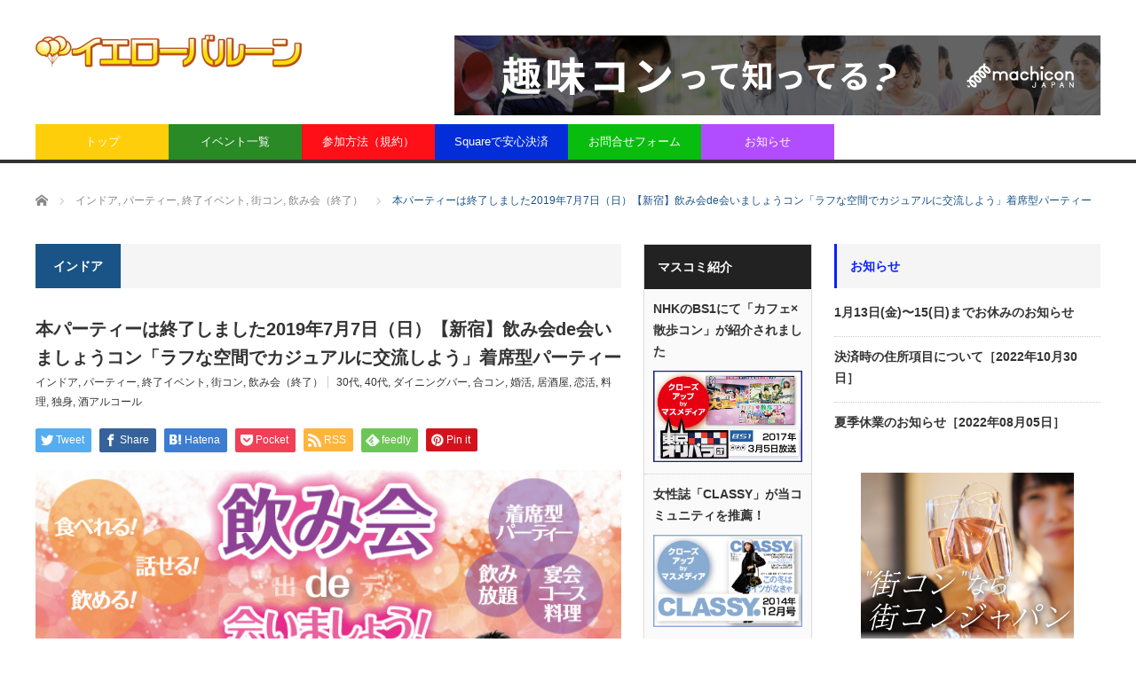

--- FILE ---
content_type: text/html; charset=UTF-8
request_url: https://www.yb77.net/2019-07-07-party-01/
body_size: 76382
content:
<!DOCTYPE html>
<html class="pc" lang="ja">
<head>
<meta charset="UTF-8">
<!--[if IE]><meta http-equiv="X-UA-Compatible" content="IE=edge,chrome=1"><![endif]-->
<meta name="viewport" content="width=device-width">
<title>2019年7月7日開催・婚活街コン飲み会・7/7（日）【新宿】飲み会de会いましょうコン着席型パーティー | イエローバルーン</title>
<meta name="description" content="2019年7月7日に開催される婚活街コン飲み会7/7（日）【新宿】飲み会de会いましょうコン着席型パーティーの詳細です。">
<link rel="pingback" href="https://www.yb77.net/xmlrpc.php">
<meta name='robots' content='max-image-preview:large' />
<link rel="alternate" type="application/rss+xml" title="東京で婚活パーティー街コンを開催するイエローバルーン &raquo; フィード" href="https://www.yb77.net/feed/" />
<link rel="alternate" type="application/rss+xml" title="東京で婚活パーティー街コンを開催するイエローバルーン &raquo; コメントフィード" href="https://www.yb77.net/comments/feed/" />
<link rel="alternate" type="application/rss+xml" title="東京で婚活パーティー街コンを開催するイエローバルーン &raquo; 本パーティーは終了しました2019年7月7日（日）【新宿】飲み会de会いましょうコン「ラフな空間でカジュアルに交流しよう」着席型パーティー のコメントのフィード" href="https://www.yb77.net/2019-07-07-party-01/feed/" />
<link rel="alternate" title="oEmbed (JSON)" type="application/json+oembed" href="https://www.yb77.net/wp-json/oembed/1.0/embed?url=https%3A%2F%2Fwww.yb77.net%2F2019-07-07-party-01%2F" />
<link rel="alternate" title="oEmbed (XML)" type="text/xml+oembed" href="https://www.yb77.net/wp-json/oembed/1.0/embed?url=https%3A%2F%2Fwww.yb77.net%2F2019-07-07-party-01%2F&#038;format=xml" />
<style id='wp-img-auto-sizes-contain-inline-css' type='text/css'>
img:is([sizes=auto i],[sizes^="auto," i]){contain-intrinsic-size:3000px 1500px}
/*# sourceURL=wp-img-auto-sizes-contain-inline-css */
</style>
<link rel='stylesheet' id='style-css' href='https://www.yb77.net/wp-content/themes/core_tcd027/style.css?ver=4.0.9' type='text/css' media='screen' />
<style id='wp-emoji-styles-inline-css' type='text/css'>

	img.wp-smiley, img.emoji {
		display: inline !important;
		border: none !important;
		box-shadow: none !important;
		height: 1em !important;
		width: 1em !important;
		margin: 0 0.07em !important;
		vertical-align: -0.1em !important;
		background: none !important;
		padding: 0 !important;
	}
/*# sourceURL=wp-emoji-styles-inline-css */
</style>
<style id='wp-block-library-inline-css' type='text/css'>
:root{--wp-block-synced-color:#7a00df;--wp-block-synced-color--rgb:122,0,223;--wp-bound-block-color:var(--wp-block-synced-color);--wp-editor-canvas-background:#ddd;--wp-admin-theme-color:#007cba;--wp-admin-theme-color--rgb:0,124,186;--wp-admin-theme-color-darker-10:#006ba1;--wp-admin-theme-color-darker-10--rgb:0,107,160.5;--wp-admin-theme-color-darker-20:#005a87;--wp-admin-theme-color-darker-20--rgb:0,90,135;--wp-admin-border-width-focus:2px}@media (min-resolution:192dpi){:root{--wp-admin-border-width-focus:1.5px}}.wp-element-button{cursor:pointer}:root .has-very-light-gray-background-color{background-color:#eee}:root .has-very-dark-gray-background-color{background-color:#313131}:root .has-very-light-gray-color{color:#eee}:root .has-very-dark-gray-color{color:#313131}:root .has-vivid-green-cyan-to-vivid-cyan-blue-gradient-background{background:linear-gradient(135deg,#00d084,#0693e3)}:root .has-purple-crush-gradient-background{background:linear-gradient(135deg,#34e2e4,#4721fb 50%,#ab1dfe)}:root .has-hazy-dawn-gradient-background{background:linear-gradient(135deg,#faaca8,#dad0ec)}:root .has-subdued-olive-gradient-background{background:linear-gradient(135deg,#fafae1,#67a671)}:root .has-atomic-cream-gradient-background{background:linear-gradient(135deg,#fdd79a,#004a59)}:root .has-nightshade-gradient-background{background:linear-gradient(135deg,#330968,#31cdcf)}:root .has-midnight-gradient-background{background:linear-gradient(135deg,#020381,#2874fc)}:root{--wp--preset--font-size--normal:16px;--wp--preset--font-size--huge:42px}.has-regular-font-size{font-size:1em}.has-larger-font-size{font-size:2.625em}.has-normal-font-size{font-size:var(--wp--preset--font-size--normal)}.has-huge-font-size{font-size:var(--wp--preset--font-size--huge)}.has-text-align-center{text-align:center}.has-text-align-left{text-align:left}.has-text-align-right{text-align:right}.has-fit-text{white-space:nowrap!important}#end-resizable-editor-section{display:none}.aligncenter{clear:both}.items-justified-left{justify-content:flex-start}.items-justified-center{justify-content:center}.items-justified-right{justify-content:flex-end}.items-justified-space-between{justify-content:space-between}.screen-reader-text{border:0;clip-path:inset(50%);height:1px;margin:-1px;overflow:hidden;padding:0;position:absolute;width:1px;word-wrap:normal!important}.screen-reader-text:focus{background-color:#ddd;clip-path:none;color:#444;display:block;font-size:1em;height:auto;left:5px;line-height:normal;padding:15px 23px 14px;text-decoration:none;top:5px;width:auto;z-index:100000}html :where(.has-border-color){border-style:solid}html :where([style*=border-top-color]){border-top-style:solid}html :where([style*=border-right-color]){border-right-style:solid}html :where([style*=border-bottom-color]){border-bottom-style:solid}html :where([style*=border-left-color]){border-left-style:solid}html :where([style*=border-width]){border-style:solid}html :where([style*=border-top-width]){border-top-style:solid}html :where([style*=border-right-width]){border-right-style:solid}html :where([style*=border-bottom-width]){border-bottom-style:solid}html :where([style*=border-left-width]){border-left-style:solid}html :where(img[class*=wp-image-]){height:auto;max-width:100%}:where(figure){margin:0 0 1em}html :where(.is-position-sticky){--wp-admin--admin-bar--position-offset:var(--wp-admin--admin-bar--height,0px)}@media screen and (max-width:600px){html :where(.is-position-sticky){--wp-admin--admin-bar--position-offset:0px}}

/*# sourceURL=wp-block-library-inline-css */
</style><style id='global-styles-inline-css' type='text/css'>
:root{--wp--preset--aspect-ratio--square: 1;--wp--preset--aspect-ratio--4-3: 4/3;--wp--preset--aspect-ratio--3-4: 3/4;--wp--preset--aspect-ratio--3-2: 3/2;--wp--preset--aspect-ratio--2-3: 2/3;--wp--preset--aspect-ratio--16-9: 16/9;--wp--preset--aspect-ratio--9-16: 9/16;--wp--preset--color--black: #000000;--wp--preset--color--cyan-bluish-gray: #abb8c3;--wp--preset--color--white: #ffffff;--wp--preset--color--pale-pink: #f78da7;--wp--preset--color--vivid-red: #cf2e2e;--wp--preset--color--luminous-vivid-orange: #ff6900;--wp--preset--color--luminous-vivid-amber: #fcb900;--wp--preset--color--light-green-cyan: #7bdcb5;--wp--preset--color--vivid-green-cyan: #00d084;--wp--preset--color--pale-cyan-blue: #8ed1fc;--wp--preset--color--vivid-cyan-blue: #0693e3;--wp--preset--color--vivid-purple: #9b51e0;--wp--preset--gradient--vivid-cyan-blue-to-vivid-purple: linear-gradient(135deg,rgb(6,147,227) 0%,rgb(155,81,224) 100%);--wp--preset--gradient--light-green-cyan-to-vivid-green-cyan: linear-gradient(135deg,rgb(122,220,180) 0%,rgb(0,208,130) 100%);--wp--preset--gradient--luminous-vivid-amber-to-luminous-vivid-orange: linear-gradient(135deg,rgb(252,185,0) 0%,rgb(255,105,0) 100%);--wp--preset--gradient--luminous-vivid-orange-to-vivid-red: linear-gradient(135deg,rgb(255,105,0) 0%,rgb(207,46,46) 100%);--wp--preset--gradient--very-light-gray-to-cyan-bluish-gray: linear-gradient(135deg,rgb(238,238,238) 0%,rgb(169,184,195) 100%);--wp--preset--gradient--cool-to-warm-spectrum: linear-gradient(135deg,rgb(74,234,220) 0%,rgb(151,120,209) 20%,rgb(207,42,186) 40%,rgb(238,44,130) 60%,rgb(251,105,98) 80%,rgb(254,248,76) 100%);--wp--preset--gradient--blush-light-purple: linear-gradient(135deg,rgb(255,206,236) 0%,rgb(152,150,240) 100%);--wp--preset--gradient--blush-bordeaux: linear-gradient(135deg,rgb(254,205,165) 0%,rgb(254,45,45) 50%,rgb(107,0,62) 100%);--wp--preset--gradient--luminous-dusk: linear-gradient(135deg,rgb(255,203,112) 0%,rgb(199,81,192) 50%,rgb(65,88,208) 100%);--wp--preset--gradient--pale-ocean: linear-gradient(135deg,rgb(255,245,203) 0%,rgb(182,227,212) 50%,rgb(51,167,181) 100%);--wp--preset--gradient--electric-grass: linear-gradient(135deg,rgb(202,248,128) 0%,rgb(113,206,126) 100%);--wp--preset--gradient--midnight: linear-gradient(135deg,rgb(2,3,129) 0%,rgb(40,116,252) 100%);--wp--preset--font-size--small: 13px;--wp--preset--font-size--medium: 20px;--wp--preset--font-size--large: 36px;--wp--preset--font-size--x-large: 42px;--wp--preset--spacing--20: 0.44rem;--wp--preset--spacing--30: 0.67rem;--wp--preset--spacing--40: 1rem;--wp--preset--spacing--50: 1.5rem;--wp--preset--spacing--60: 2.25rem;--wp--preset--spacing--70: 3.38rem;--wp--preset--spacing--80: 5.06rem;--wp--preset--shadow--natural: 6px 6px 9px rgba(0, 0, 0, 0.2);--wp--preset--shadow--deep: 12px 12px 50px rgba(0, 0, 0, 0.4);--wp--preset--shadow--sharp: 6px 6px 0px rgba(0, 0, 0, 0.2);--wp--preset--shadow--outlined: 6px 6px 0px -3px rgb(255, 255, 255), 6px 6px rgb(0, 0, 0);--wp--preset--shadow--crisp: 6px 6px 0px rgb(0, 0, 0);}:where(.is-layout-flex){gap: 0.5em;}:where(.is-layout-grid){gap: 0.5em;}body .is-layout-flex{display: flex;}.is-layout-flex{flex-wrap: wrap;align-items: center;}.is-layout-flex > :is(*, div){margin: 0;}body .is-layout-grid{display: grid;}.is-layout-grid > :is(*, div){margin: 0;}:where(.wp-block-columns.is-layout-flex){gap: 2em;}:where(.wp-block-columns.is-layout-grid){gap: 2em;}:where(.wp-block-post-template.is-layout-flex){gap: 1.25em;}:where(.wp-block-post-template.is-layout-grid){gap: 1.25em;}.has-black-color{color: var(--wp--preset--color--black) !important;}.has-cyan-bluish-gray-color{color: var(--wp--preset--color--cyan-bluish-gray) !important;}.has-white-color{color: var(--wp--preset--color--white) !important;}.has-pale-pink-color{color: var(--wp--preset--color--pale-pink) !important;}.has-vivid-red-color{color: var(--wp--preset--color--vivid-red) !important;}.has-luminous-vivid-orange-color{color: var(--wp--preset--color--luminous-vivid-orange) !important;}.has-luminous-vivid-amber-color{color: var(--wp--preset--color--luminous-vivid-amber) !important;}.has-light-green-cyan-color{color: var(--wp--preset--color--light-green-cyan) !important;}.has-vivid-green-cyan-color{color: var(--wp--preset--color--vivid-green-cyan) !important;}.has-pale-cyan-blue-color{color: var(--wp--preset--color--pale-cyan-blue) !important;}.has-vivid-cyan-blue-color{color: var(--wp--preset--color--vivid-cyan-blue) !important;}.has-vivid-purple-color{color: var(--wp--preset--color--vivid-purple) !important;}.has-black-background-color{background-color: var(--wp--preset--color--black) !important;}.has-cyan-bluish-gray-background-color{background-color: var(--wp--preset--color--cyan-bluish-gray) !important;}.has-white-background-color{background-color: var(--wp--preset--color--white) !important;}.has-pale-pink-background-color{background-color: var(--wp--preset--color--pale-pink) !important;}.has-vivid-red-background-color{background-color: var(--wp--preset--color--vivid-red) !important;}.has-luminous-vivid-orange-background-color{background-color: var(--wp--preset--color--luminous-vivid-orange) !important;}.has-luminous-vivid-amber-background-color{background-color: var(--wp--preset--color--luminous-vivid-amber) !important;}.has-light-green-cyan-background-color{background-color: var(--wp--preset--color--light-green-cyan) !important;}.has-vivid-green-cyan-background-color{background-color: var(--wp--preset--color--vivid-green-cyan) !important;}.has-pale-cyan-blue-background-color{background-color: var(--wp--preset--color--pale-cyan-blue) !important;}.has-vivid-cyan-blue-background-color{background-color: var(--wp--preset--color--vivid-cyan-blue) !important;}.has-vivid-purple-background-color{background-color: var(--wp--preset--color--vivid-purple) !important;}.has-black-border-color{border-color: var(--wp--preset--color--black) !important;}.has-cyan-bluish-gray-border-color{border-color: var(--wp--preset--color--cyan-bluish-gray) !important;}.has-white-border-color{border-color: var(--wp--preset--color--white) !important;}.has-pale-pink-border-color{border-color: var(--wp--preset--color--pale-pink) !important;}.has-vivid-red-border-color{border-color: var(--wp--preset--color--vivid-red) !important;}.has-luminous-vivid-orange-border-color{border-color: var(--wp--preset--color--luminous-vivid-orange) !important;}.has-luminous-vivid-amber-border-color{border-color: var(--wp--preset--color--luminous-vivid-amber) !important;}.has-light-green-cyan-border-color{border-color: var(--wp--preset--color--light-green-cyan) !important;}.has-vivid-green-cyan-border-color{border-color: var(--wp--preset--color--vivid-green-cyan) !important;}.has-pale-cyan-blue-border-color{border-color: var(--wp--preset--color--pale-cyan-blue) !important;}.has-vivid-cyan-blue-border-color{border-color: var(--wp--preset--color--vivid-cyan-blue) !important;}.has-vivid-purple-border-color{border-color: var(--wp--preset--color--vivid-purple) !important;}.has-vivid-cyan-blue-to-vivid-purple-gradient-background{background: var(--wp--preset--gradient--vivid-cyan-blue-to-vivid-purple) !important;}.has-light-green-cyan-to-vivid-green-cyan-gradient-background{background: var(--wp--preset--gradient--light-green-cyan-to-vivid-green-cyan) !important;}.has-luminous-vivid-amber-to-luminous-vivid-orange-gradient-background{background: var(--wp--preset--gradient--luminous-vivid-amber-to-luminous-vivid-orange) !important;}.has-luminous-vivid-orange-to-vivid-red-gradient-background{background: var(--wp--preset--gradient--luminous-vivid-orange-to-vivid-red) !important;}.has-very-light-gray-to-cyan-bluish-gray-gradient-background{background: var(--wp--preset--gradient--very-light-gray-to-cyan-bluish-gray) !important;}.has-cool-to-warm-spectrum-gradient-background{background: var(--wp--preset--gradient--cool-to-warm-spectrum) !important;}.has-blush-light-purple-gradient-background{background: var(--wp--preset--gradient--blush-light-purple) !important;}.has-blush-bordeaux-gradient-background{background: var(--wp--preset--gradient--blush-bordeaux) !important;}.has-luminous-dusk-gradient-background{background: var(--wp--preset--gradient--luminous-dusk) !important;}.has-pale-ocean-gradient-background{background: var(--wp--preset--gradient--pale-ocean) !important;}.has-electric-grass-gradient-background{background: var(--wp--preset--gradient--electric-grass) !important;}.has-midnight-gradient-background{background: var(--wp--preset--gradient--midnight) !important;}.has-small-font-size{font-size: var(--wp--preset--font-size--small) !important;}.has-medium-font-size{font-size: var(--wp--preset--font-size--medium) !important;}.has-large-font-size{font-size: var(--wp--preset--font-size--large) !important;}.has-x-large-font-size{font-size: var(--wp--preset--font-size--x-large) !important;}
/*# sourceURL=global-styles-inline-css */
</style>

<style id='classic-theme-styles-inline-css' type='text/css'>
/*! This file is auto-generated */
.wp-block-button__link{color:#fff;background-color:#32373c;border-radius:9999px;box-shadow:none;text-decoration:none;padding:calc(.667em + 2px) calc(1.333em + 2px);font-size:1.125em}.wp-block-file__button{background:#32373c;color:#fff;text-decoration:none}
/*# sourceURL=/wp-includes/css/classic-themes.min.css */
</style>
<link rel='stylesheet' id='contact-form-7-css' href='https://www.yb77.net/wp-content/plugins/contact-form-7/includes/css/styles.css?ver=6.1.4' type='text/css' media='all' />
<script type="text/javascript" src="https://www.yb77.net/wp-includes/js/jquery/jquery.min.js?ver=3.7.1" id="jquery-core-js"></script>
<script type="text/javascript" src="https://www.yb77.net/wp-includes/js/jquery/jquery-migrate.min.js?ver=3.4.1" id="jquery-migrate-js"></script>
<link rel="https://api.w.org/" href="https://www.yb77.net/wp-json/" /><link rel="alternate" title="JSON" type="application/json" href="https://www.yb77.net/wp-json/wp/v2/posts/6700" /><link rel="canonical" href="https://www.yb77.net/2019-07-07-party-01/" />
<link rel='shortlink' href='https://www.yb77.net/?p=6700' />

<script src="https://www.yb77.net/wp-content/themes/core_tcd027/js/modernizr.js?ver=4.0.9"></script>
<script src="https://www.yb77.net/wp-content/themes/core_tcd027/js/jscript.js?ver=4.0.9"></script>
<script src="https://www.yb77.net/wp-content/themes/core_tcd027/js/comment.js?ver=4.0.9"></script>

<link rel="stylesheet" media="screen and (max-width:771px)" href="https://www.yb77.net/wp-content/themes/core_tcd027/responsive.css?ver=4.0.9">
<link rel="stylesheet" media="screen and (max-width:771px)" href="https://www.yb77.net/wp-content/themes/core_tcd027/footer-bar/footer-bar.css?ver=4.0.9">

<link rel="stylesheet" href="https://www.yb77.net/wp-content/themes/core_tcd027/japanese.css?ver=4.0.9">

<!--[if lt IE 9]>
<script src="https://www.yb77.net/wp-content/themes/core_tcd027/js/html5.js?ver=4.0.9"></script>
<![endif]-->

<style type="text/css">

body { font-size:14px; }

#logo { top:39px; left:0px; }

a:hover, #header_button li a:hover, #header_button li a.active, #header_menu li a:hover, #copyright_area a:hover, #bread_crumb .last, .styled_post_list1 li a:hover, .post_meta a:hover, .side_headline, #index_featured_post_list2 .headline
 { color:#1A5487; }

.design_date, #load_post a:hover, #header_category_list, #header_tag_list, #header_button li#category_button a:before, #header_button li#recommend_button a:before, #header_button li#tag_button a:before, #header_button li#misc_button a:before, #header_recommend_list a:before, #header_misc_list a:before,
 .pc #global_menu ul a, #post_list_tab li a:hover, #return_top a:hover, #wp-calendar td a:hover, #wp-calendar #prev a:hover, #wp-calendar #next a:hover, .widget_search #search-btn input:hover, .widget_search #searchsubmit:hover,
  #related_post .image:hover img, #submit_comment:hover, #post_pagination a:hover, #post_pagination p, .tcdw_category_list_widget a:hover, a.menu_button:hover, .author_profile .author_social_link li.author_link a:hover, .archive_headline span, .author_info_link:hover
   { background-color:#1A5487; }

.side_headline, #index_featured_post_list2 .headline, #comment_textarea textarea:focus, #guest_info input:focus, .single_headline, #related_post .image:hover img, .post_list .image:hover img, .styled_post_list1 .image:hover img
 { border-color:#1A5487; }

.pc #global_menu ul a:hover
   { background-color:#1FA6E0; }

.mobile #global_menu a:hover
   { background-color:#1A5487 !important; }

#index_featured_post_list2 .headline
   { border-color:#E05F14; color:#E05F14; }


#styled_post_list3_widget-2 .side_headline { color:#0D8F09; border-color:#0D8F09; }
#category_post_widget-2 .side_headline { color:#FF7F0F; border-color:#FF7F0F; }
#ranking_list_widget-2 .side_headline { color:#FF2441; border-color:#FF2441; }
#category_post_widget-3 .side_headline { color:#FF970F; border-color:#FF970F; }
#ranking_list_widget-3 .side_headline { color:#FF2441; border-color:#FF2441; }
#styled_post_list3_widget-5 .side_headline { color:#0D8F09; border-color:#0D8F09; }
#ranking_list_widget-5 .side_headline { color:#FF2441; border-color:#FF2441; }
#ranking_list_widget-4 .side_headline { color:#FF2441; border-color:#FF2441; }
#category_post_widget-4 .side_headline { color:#FF7F0F; border-color:#FF7F0F; }
#category_post_widget-5 .side_headline { color:#FF970F; border-color:#FF970F; }
#styled_post_list3_widget-3 .side_headline { color:#0D8F09; border-color:#0D8F09; }
#styled_post_list3_widget-4 .side_headline { color:#0D8F09; border-color:#0D8F09; }
#ranking_list_widget-6 .side_headline { color:#FF2441; border-color:#FF2441; }
#category_post_widget-6 .side_headline { color:#FF970F; border-color:#FF970F; }
#category_post_widget-7 .side_headline { color:#FF970F; border-color:#FF970F; }
#styled_post_list3_widget-7 .side_headline { color:#0D8F09; border-color:#0D8F09; }
#styled_post_list3_widget-6 .side_headline { color:#0D8F09; border-color:#0D8F09; }
#styled_post_list3_widget-9 .side_headline { color:#0D8F09; border-color:#0D8F09; }
#category_post_widget-8 .side_headline { color:#FF7F0F; border-color:#FF7F0F; }
#styled_post_list3_widget-10 .side_headline { color:#0D8F09; border-color:#0D8F09; }
#category_post_widget-9 .side_headline { color:#FF7F0F; border-color:#FF7F0F; }
#tcdw_category_list_widget-2 .side_headline { color:#0F9FFF; border-color:#0F9FFF; }
#tcdw_category_list_widget-3 .side_headline { color:#0F9FFF; border-color:#0F9FFF; }
#styled_post_list2_widget-5 .side_headline { color:#FFBAF8; border-color:#FFBAF8; }
#styled_post_list2_widget-2 .side_headline { color:#FFBAF8; border-color:#FFBAF8; }
#styled_post_list2_widget-3 .side_headline { color:#FFBAF8; border-color:#FFBAF8; }
#styled_post_list2_widget-4 .side_headline { color:#FFBAF8; border-color:#FFBAF8; }
#styled_post_list2_widget-6 .side_headline { color:#FFBAF8; border-color:#FFBAF8; }
#styled_post_list2_widget-7 .side_headline { color:#FFBAF8; border-color:#FFBAF8; }
#styled_post_list2_widget-8 .side_headline { color:#FFBAF8; border-color:#FFBAF8; }
#styled_post_list2_widget-9 .side_headline { color:#FFBAF8; border-color:#FFBAF8; }
#category_post_widget-10 .side_headline { color:#965144; border-color:#965144; }
#category_post_widget-11 .side_headline { color:#965144; border-color:#965144; }
#category_post_widget-12 .side_headline { color:#965144; border-color:#965144; }
#category_post_widget-13 .side_headline { color:#965144; border-color:#965144; }
#category_post_widget-15 .side_headline { color:#965144; border-color:#965144; }
#category_post_widget-16 .side_headline { color:#965144; border-color:#965144; }
#category_post_widget-17 .side_headline { color:#965144; border-color:#965144; }
#styled_post_list3_widget-11 .side_headline { color:#A82BCF; border-color:#A82BCF; }
#styled_post_list3_widget-12 .side_headline { color:#A82BCF; border-color:#A82BCF; }
#styled_post_list3_widget-13 .side_headline { color:#A82BCF; border-color:#A82BCF; }
#styled_post_list3_widget-14 .side_headline { color:#A82BCF; border-color:#A82BCF; }
#styled_post_list3_widget-15 .side_headline { color:#A82BCF; border-color:#A82BCF; }
#styled_post_list3_widget-16 .side_headline { color:#A82BCF; border-color:#A82BCF; }
#styled_post_list3_widget-17 .side_headline { color:#A82BCF; border-color:#A82BCF; }
#styled_post_list3_widget-18 .side_headline { color:#A82BCF; border-color:#A82BCF; }
#category_post_widget-18 .side_headline { color:#0820FF; border-color:#0820FF; }
#category_post_widget-19 .side_headline { color:#0820FF; border-color:#0820FF; }
#category_post_widget-20 .side_headline { color:#0820FF; border-color:#0820FF; }
#category_post_widget-21 .side_headline { color:#0820FF; border-color:#0820FF; }
#category_post_widget-22 .side_headline { color:#0820FF; border-color:#0820FF; }
#category_post_widget-23 .side_headline { color:#0820FF; border-color:#0820FF; }
#category_post_widget-24 .side_headline { color:#0820FF; border-color:#0820FF; }
#category_post_widget-25 .side_headline { color:#0820FF; border-color:#0820FF; }
#nav_menu-5 .side_headline { color:#FF250D; border-color:#FF250D; }
#nav_menu-3 .side_headline { color:#FF250D; border-color:#FF250D; }
#nav_menu-4 .side_headline { color:#FF250D; border-color:#FF250D; }
#nav_menu-2 .side_headline { color:#FF250D; border-color:#FF250D; }
#category_post_widget-26 .side_headline { color:#FF0FB7; border-color:#FF0FB7; }
#category_post_widget-27 .side_headline { color:#FF0FB7; border-color:#FF0FB7; }
#category_post_widget-28 .side_headline { color:#FF0FB7; border-color:#FF0FB7; }
#category_post_widget-29 .side_headline { color:#FF0FB7; border-color:#FF0FB7; }
#category_post_widget-30 .side_headline { color:#FF0FB7; border-color:#FF0FB7; }
#category_post_widget-31 .side_headline { color:#FF0FB7; border-color:#FF0FB7; }
#category_post_widget-32 .side_headline { color:#FF0FB7; border-color:#FF0FB7; }
#category_post_widget-33 .side_headline { color:#FF0FB7; border-color:#FF0FB7; }
#nav_menu-6 .side_headline { color:#FF24A0; border-color:#FF24A0; }
#nav_menu-7 .side_headline { color:#FF24A0; border-color:#FF24A0; }
#nav_menu-8 .side_headline { color:#FF24A0; border-color:#FF24A0; }
#nav_menu-9 .side_headline { color:#FF24A0; border-color:#FF24A0; }
#styled_post_list2_widget-10 .side_headline { color:#FFBAF8; border-color:#FFBAF8; }
#styled_post_list2_widget-11 .side_headline { color:#FFBAF8; border-color:#FFBAF8; }
#styled_post_list2_widget-12 .side_headline { color:#FFBAF8; border-color:#FFBAF8; }
#styled_post_list2_widget-13 .side_headline { color:#FFBAF8; border-color:#FFBAF8; }
#global_menu #menu-item-293 a { background-color:#21B534; }
#global_menu #menu-item-293 a:hover { background-color:#FF4FF9; }
#global_menu #menu-item-294 a { background-color:#F51505; }
#global_menu #menu-item-294 a:hover { background-color:#FF36EB; }
#global_menu #menu-item-291 a { background-color:#08ADFF; }
#global_menu #menu-item-291 a:hover { background-color:#FF66FF; }
#global_menu #menu-item-290 a { background-color:#ED3BB2; }
#global_menu #menu-item-290 a:hover { background-color:#FF66FF; }
#global_menu #menu-item-4549 a { background-color:#FF05BC; }
#global_menu #menu-item-4549 a:hover { background-color:#FF66FF; }
#global_menu #menu-item-295 a { background-color:#FFCE0A; }
#global_menu #menu-item-295 a:hover { background-color:#FF66FF; }
#global_menu #menu-item-633 a { background-color:#298A26; }
#global_menu #menu-item-633 a:hover { background-color:#FF66FF; }
#global_menu #menu-item-292 a { background-color:#FF0F17; }
#global_menu #menu-item-292 a:hover { background-color:#FF66FF; }
#global_menu #menu-item-585 a { background-color:#022DD9; }
#global_menu #menu-item-585 a:hover { background-color:#FF66FF; }
#global_menu #menu-item-289 a { background-color:#08BD0E; }
#global_menu #menu-item-289 a:hover { background-color:#FF66FF; }
#global_menu #menu-item-3352 a { background-color:#B24DFF; }
#global_menu #menu-item-3352 a:hover { background-color:#FF66FF; }



</style>




<style type="text/css"></style></head>
<body class="wp-singular post-template-default single single-post postid-6700 single-format-standard wp-theme-core_tcd027 category-23">

 <div id="header">
  <div id="header_inner">

   <!-- logo -->
      <div id='logo_image'>
<h1 id="logo"><a href=" https://www.yb77.net/" title="東京で婚活パーティー街コンを開催するイエローバルーン" data-label="東京で婚活パーティー街コンを開催するイエローバルーン"><img src="https://www.yb77.net/wp-content/uploads/tcd-w/logo.png?1769052752" alt="東京で婚活パーティー街コンを開催するイエローバルーン" title="東京で婚活パーティー街コンを開催するイエローバルーン" /></a></h1>
</div>
   
   <!-- global menu -->
      <a href="#" class="menu_button"></a>
   <div id="global_menu" class="clearfix">
    <ul id="menu-header-menu" class="menu"><li id="menu-item-295" class="menu-item menu-item-type-custom menu-item-object-custom menu-item-home menu-item-295"><a href="https://www.yb77.net/" title="トップページ">トップ</a></li>
<li id="menu-item-633" class="menu-item menu-item-type-taxonomy menu-item-object-category menu-item-633 menu-category-3"><a href="https://www.yb77.net/category/event/">イベント一覧</a></li>
<li id="menu-item-292" class="menu-item menu-item-type-post_type menu-item-object-page menu-item-292"><a href="https://www.yb77.net/join/">参加方法（規約）</a></li>
<li id="menu-item-585" class="menu-item menu-item-type-post_type menu-item-object-page menu-item-585"><a href="https://www.yb77.net/prepayment/">Squareで安心決済</a></li>
<li id="menu-item-289" class="menu-item menu-item-type-post_type menu-item-object-page menu-item-289"><a href="https://www.yb77.net/inquiry/">お問合せフォーム</a></li>
<li id="menu-item-3352" class="menu-item menu-item-type-taxonomy menu-item-object-category menu-item-3352 menu-category-95"><a href="https://www.yb77.net/category/information/">お知らせ</a></li>
</ul>   </div>
   
   <!-- banner1 -->
         <div id="header_banner_area">
         <a href="https://machicon.jp/interests/?utm_source=yb77&amp;utm_medium=alliance&amp;utm_cam paign=yb77" target="_blank"><img src="https://www.yb77.net/wp-content/uploads/tcd-w/mj-banner_728-90.png" alt="" title="" /></a>
       </div>
      
  </div><!-- END #header_inner -->
 </div><!-- END #header -->

 <!-- bread crumb -->
  <ul id="bread_crumb" class="clearfix" itemscope itemtype="http://schema.org/BreadcrumbList">
 <li itemprop="itemListElement" itemscope itemtype="http://schema.org/ListItem" class="home"><a itemprop="item" href="https://www.yb77.net/"><span itemprop="name">ホーム</span></a><meta itemprop="position" content="1" /></li>

 <li itemprop="itemListElement" itemscope itemtype="http://schema.org/ListItem">
    <a itemprop="item" href="https://www.yb77.net/category/indoor/"><span itemprop="name">インドア</span>,</a>
      <a itemprop="item" href="https://www.yb77.net/category/party/"><span itemprop="name">パーティー</span>,</a>
      <a itemprop="item" href="https://www.yb77.net/category/end-event/"><span itemprop="name">終了イベント</span>,</a>
      <a itemprop="item" href="https://www.yb77.net/category/machicon/"><span itemprop="name">街コン</span>,</a>
      <a itemprop="item" href="https://www.yb77.net/category/end-gathering/"><span itemprop="name">飲み会（終了）</span></a>
     <meta itemprop="position" content="2" /></li>
 <li itemprop="itemListElement" itemscope itemtype="http://schema.org/ListItem" class="last"><span itemprop="name">本パーティーは終了しました2019年7月7日（日）【新宿】飲み会de会いましょうコン「ラフな空間でカジュアルに交流しよう」着席型パーティー</span><meta itemprop="position" content="3" /></li>

</ul>
 
 <div id="contents" class="clearfix">
<div id="main_col">

 
  <h3 class="archive_headline" id="single_archive_headline"><span>インドア</span></h3>
 
 <h2 class="post_title">本パーティーは終了しました2019年7月7日（日）【新宿】飲み会de会いましょうコン「ラフな空間でカジュアルに交流しよう」着席型パーティー</h2>

 <ul class="post_meta clearfix">
    <li class="post_category"><a href="https://www.yb77.net/category/indoor/" rel="category tag">インドア</a>, <a href="https://www.yb77.net/category/party/" rel="category tag">パーティー</a>, <a href="https://www.yb77.net/category/end-event/" rel="category tag">終了イベント</a>, <a href="https://www.yb77.net/category/machicon/" rel="category tag">街コン</a>, <a href="https://www.yb77.net/category/end-gathering/" rel="category tag">飲み会（終了）</a></li>  <li class="post_tag"><a href="https://www.yb77.net/tag/30s/" rel="tag">30代</a>, <a href="https://www.yb77.net/tag/40s/" rel="tag">40代</a>, <a href="https://www.yb77.net/tag/dining-bar/" rel="tag">ダイニングバー</a>, <a href="https://www.yb77.net/tag/singles-party/" rel="tag">合コン</a>, <a href="https://www.yb77.net/tag/marriage/" rel="tag">婚活</a>, <a href="https://www.yb77.net/tag/pub/" rel="tag">居酒屋</a>, <a href="https://www.yb77.net/tag/love/" rel="tag">恋活</a>, <a href="https://www.yb77.net/tag/food/" rel="tag">料理</a>, <a href="https://www.yb77.net/tag/single/" rel="tag">独身</a>, <a href="https://www.yb77.net/tag/alcoholic-drink/" rel="tag">酒アルコール</a></li>     </ul>

  <!-- sns button top -->
    
<!--Type1-->

<div id="share_top1">

 

<div class="sns">
<ul class="type1 clearfix">
<!--Twitterボタン-->
<li class="twitter">
<a href="http://twitter.com/share?text=%E6%9C%AC%E3%83%91%E3%83%BC%E3%83%86%E3%82%A3%E3%83%BC%E3%81%AF%E7%B5%82%E4%BA%86%E3%81%97%E3%81%BE%E3%81%97%E3%81%9F2019%E5%B9%B47%E6%9C%887%E6%97%A5%EF%BC%88%E6%97%A5%EF%BC%89%E3%80%90%E6%96%B0%E5%AE%BF%E3%80%91%E9%A3%B2%E3%81%BF%E4%BC%9Ade%E4%BC%9A%E3%81%84%E3%81%BE%E3%81%97%E3%82%87%E3%81%86%E3%82%B3%E3%83%B3%E3%80%8C%E3%83%A9%E3%83%95%E3%81%AA%E7%A9%BA%E9%96%93%E3%81%A7%E3%82%AB%E3%82%B8%E3%83%A5%E3%82%A2%E3%83%AB%E3%81%AB%E4%BA%A4%E6%B5%81%E3%81%97%E3%82%88%E3%81%86%E3%80%8D%E7%9D%80%E5%B8%AD%E5%9E%8B%E3%83%91%E3%83%BC%E3%83%86%E3%82%A3%E3%83%BC&url=https%3A%2F%2Fwww.yb77.net%2F2019-07-07-party-01%2F&via=&tw_p=tweetbutton&related=" onclick="javascript:window.open(this.href, '', 'menubar=no,toolbar=no,resizable=yes,scrollbars=yes,height=400,width=600');return false;"><i class="icon-twitter"></i><span class="ttl">Tweet</span><span class="share-count"></span></a></li>

<!--Facebookボタン-->
<li class="facebook">
<a href="//www.facebook.com/sharer/sharer.php?u=https://www.yb77.net/2019-07-07-party-01/&amp;t=%E6%9C%AC%E3%83%91%E3%83%BC%E3%83%86%E3%82%A3%E3%83%BC%E3%81%AF%E7%B5%82%E4%BA%86%E3%81%97%E3%81%BE%E3%81%97%E3%81%9F2019%E5%B9%B47%E6%9C%887%E6%97%A5%EF%BC%88%E6%97%A5%EF%BC%89%E3%80%90%E6%96%B0%E5%AE%BF%E3%80%91%E9%A3%B2%E3%81%BF%E4%BC%9Ade%E4%BC%9A%E3%81%84%E3%81%BE%E3%81%97%E3%82%87%E3%81%86%E3%82%B3%E3%83%B3%E3%80%8C%E3%83%A9%E3%83%95%E3%81%AA%E7%A9%BA%E9%96%93%E3%81%A7%E3%82%AB%E3%82%B8%E3%83%A5%E3%82%A2%E3%83%AB%E3%81%AB%E4%BA%A4%E6%B5%81%E3%81%97%E3%82%88%E3%81%86%E3%80%8D%E7%9D%80%E5%B8%AD%E5%9E%8B%E3%83%91%E3%83%BC%E3%83%86%E3%82%A3%E3%83%BC" class="facebook-btn-icon-link" target="blank" rel="nofollow"><i class="icon-facebook"></i><span class="ttl">Share</span><span class="share-count"></span></a></li>


<!--Hatebuボタン-->
<li class="hatebu">
<a href="http://b.hatena.ne.jp/add?mode=confirm&url=https%3A%2F%2Fwww.yb77.net%2F2019-07-07-party-01%2F" onclick="javascript:window.open(this.href, '', 'menubar=no,toolbar=no,resizable=yes,scrollbars=yes,height=400,width=510');return false;" ><i class="icon-hatebu"></i><span class="ttl">Hatena</span><span class="share-count"></span></a></li>

<!--Pocketボタン-->
<li class="pocket">
<a href="http://getpocket.com/edit?url=https%3A%2F%2Fwww.yb77.net%2F2019-07-07-party-01%2F&title=%E6%9C%AC%E3%83%91%E3%83%BC%E3%83%86%E3%82%A3%E3%83%BC%E3%81%AF%E7%B5%82%E4%BA%86%E3%81%97%E3%81%BE%E3%81%97%E3%81%9F2019%E5%B9%B47%E6%9C%887%E6%97%A5%EF%BC%88%E6%97%A5%EF%BC%89%E3%80%90%E6%96%B0%E5%AE%BF%E3%80%91%E9%A3%B2%E3%81%BF%E4%BC%9Ade%E4%BC%9A%E3%81%84%E3%81%BE%E3%81%97%E3%82%87%E3%81%86%E3%82%B3%E3%83%B3%E3%80%8C%E3%83%A9%E3%83%95%E3%81%AA%E7%A9%BA%E9%96%93%E3%81%A7%E3%82%AB%E3%82%B8%E3%83%A5%E3%82%A2%E3%83%AB%E3%81%AB%E4%BA%A4%E6%B5%81%E3%81%97%E3%82%88%E3%81%86%E3%80%8D%E7%9D%80%E5%B8%AD%E5%9E%8B%E3%83%91%E3%83%BC%E3%83%86%E3%82%A3%E3%83%BC" target="blank"><i class="icon-pocket"></i><span class="ttl">Pocket</span><span class="share-count"></span></a></li>

<!--RSSボタン-->
<li class="rss">
<a href="https://www.yb77.net/feed/" target="blank"><i class="icon-rss"></i><span class="ttl">RSS</span></a></li>

<!--Feedlyボタン-->
<li class="feedly">
<a href="http://feedly.com/index.html#subscription%2Ffeed%2Fhttps://www.yb77.net/feed/" target="blank"><i class="icon-feedly"></i><span class="ttl">feedly</span><span class="share-count"></span></a></li>

<!--Pinterestボタン-->
<li class="pinterest">
<a rel="nofollow" target="_blank" href="https://www.pinterest.com/pin/create/button/?url=https%3A%2F%2Fwww.yb77.net%2F2019-07-07-party-01%2F&media=https://www.yb77.net/wp-content/uploads/2019/03/yb-2019-deaimasho-con-01.jpg&description=%E6%9C%AC%E3%83%91%E3%83%BC%E3%83%86%E3%82%A3%E3%83%BC%E3%81%AF%E7%B5%82%E4%BA%86%E3%81%97%E3%81%BE%E3%81%97%E3%81%9F2019%E5%B9%B47%E6%9C%887%E6%97%A5%EF%BC%88%E6%97%A5%EF%BC%89%E3%80%90%E6%96%B0%E5%AE%BF%E3%80%91%E9%A3%B2%E3%81%BF%E4%BC%9Ade%E4%BC%9A%E3%81%84%E3%81%BE%E3%81%97%E3%82%87%E3%81%86%E3%82%B3%E3%83%B3%E3%80%8C%E3%83%A9%E3%83%95%E3%81%AA%E7%A9%BA%E9%96%93%E3%81%A7%E3%82%AB%E3%82%B8%E3%83%A5%E3%82%A2%E3%83%AB%E3%81%AB%E4%BA%A4%E6%B5%81%E3%81%97%E3%82%88%E3%81%86%E3%80%8D%E7%9D%80%E5%B8%AD%E5%9E%8B%E3%83%91%E3%83%BC%E3%83%86%E3%82%A3%E3%83%BC"><i class="icon-pinterest"></i><span class="ttl">Pin&nbsp;it</span></a></li>

</ul>
</div>

</div>


<!--Type2-->

<!--Type3-->

<!--Type4-->

<!--Type5-->
    <!-- /sns button top -->

    
 <div class="post_image"><img width="650" height="290" src="https://www.yb77.net/wp-content/uploads/2019/03/yb-2019-deaimasho-con-01.jpg" class="attachment-size2 size-size2 wp-post-image" alt="飲み会de会いましょうコン2019年" decoding="async" fetchpriority="high" srcset="https://www.yb77.net/wp-content/uploads/2019/03/yb-2019-deaimasho-con-01.jpg 650w, https://www.yb77.net/wp-content/uploads/2019/03/yb-2019-deaimasho-con-01-240x107.jpg 240w" sizes="(max-width: 650px) 100vw, 650px" /></div>
 <div class="post_content clearfix">
  <p><img decoding="async" class="alignnone size-full wp-image-546" src="https://www.yb77.net/wp-content/uploads/2017/02/midashi-back-e.png" alt="見出しバックe" width="665" height="64" srcset="https://www.yb77.net/wp-content/uploads/2017/02/midashi-back-e.png 665w, https://www.yb77.net/wp-content/uploads/2017/02/midashi-back-e-300x28.png 300w, https://www.yb77.net/wp-content/uploads/2017/02/midashi-back-e-660x64.png 660w" sizes="(max-width: 665px) 100vw, 665px" /></p>
<h3><span style="color: #ff6600;"><strong>2019年7月7日（日）16:00～18:00</strong></span></h3>
<p><a href="https://www.0553.jp/eventpay/event_info/?shop_code=7954497640021145&amp;EventCode=9106134818"><img decoding="async" class="alignnone size-large wp-image-4552" src="https://www.yb77.net/wp-content/uploads/2018/03/reserve-650x90.jpg" alt="予約フォームボタン" width="650" height="90" srcset="https://www.yb77.net/wp-content/uploads/2018/03/reserve.jpg 650w, https://www.yb77.net/wp-content/uploads/2018/03/reserve-240x33.jpg 240w" sizes="(max-width: 650px) 100vw, 650px" /></a><br />
<img loading="lazy" decoding="async" class="alignnone size-full wp-image-6581" src="https://www.yb77.net/wp-content/uploads/2019/03/yb-2019-deaimasho-con-02.jpg" alt="飲み会de会いましょうコンのイメージ" width="650" height="1628" srcset="https://www.yb77.net/wp-content/uploads/2019/03/yb-2019-deaimasho-con-02.jpg 650w, https://www.yb77.net/wp-content/uploads/2019/03/yb-2019-deaimasho-con-02-96x240.jpg 96w, https://www.yb77.net/wp-content/uploads/2019/03/yb-2019-deaimasho-con-02-260x650.jpg 260w" sizes="auto, (max-width: 650px) 100vw, 650px" /></p>
<p><img loading="lazy" decoding="async" class="alignnone size-full wp-image-1921" src="https://www.yb77.net/wp-content/uploads/2017/06/yb-mj-deaimasyo-kon-flow-01-2539-b.jpg" alt="飲み会de会いましょうコンは恋をアシストする10の特徴あり" width="650" height="2332" srcset="https://www.yb77.net/wp-content/uploads/2017/06/yb-mj-deaimasyo-kon-flow-01-2539-b.jpg 650w, https://www.yb77.net/wp-content/uploads/2017/06/yb-mj-deaimasyo-kon-flow-01-2539-b-67x240.jpg 67w, https://www.yb77.net/wp-content/uploads/2017/06/yb-mj-deaimasyo-kon-flow-01-2539-b-181x650.jpg 181w" sizes="auto, (max-width: 650px) 100vw, 650px" /></p>
<p><img loading="lazy" decoding="async" class="alignnone size-full wp-image-4151" src="https://www.yb77.net/wp-content/uploads/2018/03/yb-mj-deaimasyo-kon-flow-02.jpg" alt="過去に開催された時の様子" width="650" height="872" srcset="https://www.yb77.net/wp-content/uploads/2018/03/yb-mj-deaimasyo-kon-flow-02.jpg 650w, https://www.yb77.net/wp-content/uploads/2018/03/yb-mj-deaimasyo-kon-flow-02-179x240.jpg 179w, https://www.yb77.net/wp-content/uploads/2018/03/yb-mj-deaimasyo-kon-flow-02-485x650.jpg 485w" sizes="auto, (max-width: 650px) 100vw, 650px" /></p>
<p><img loading="lazy" decoding="async" class="alignnone size-full wp-image-5864" src="https://www.yb77.net/wp-content/uploads/2018/04/yb-deaimasho-con-1600start.jpg" alt="16時開催タイムスケジュール" width="650" height="977" srcset="https://www.yb77.net/wp-content/uploads/2018/04/yb-deaimasho-con-1600start.jpg 650w, https://www.yb77.net/wp-content/uploads/2018/04/yb-deaimasho-con-1600start-160x240.jpg 160w, https://www.yb77.net/wp-content/uploads/2018/04/yb-deaimasho-con-1600start-432x650.jpg 432w" sizes="auto, (max-width: 650px) 100vw, 650px" /></p>
<p><img loading="lazy" decoding="async" class="alignnone size-full wp-image-5845" src="https://www.yb77.net/wp-content/uploads/2018/12/yb-deaimasho-con-notes-b.jpg" alt="飲み会で会いましょうコン詳細事項10から15名" width="650" height="3987" srcset="https://www.yb77.net/wp-content/uploads/2018/12/yb-deaimasho-con-notes-b.jpg 650w, https://www.yb77.net/wp-content/uploads/2018/12/yb-deaimasho-con-notes-b-39x240.jpg 39w, https://www.yb77.net/wp-content/uploads/2018/12/yb-deaimasho-con-notes-b-106x650.jpg 106w" sizes="auto, (max-width: 650px) 100vw, 650px" /></p>
<p><a href="https://www.0553.jp/eventpay/event_info/?shop_code=7954497640021145&amp;EventCode=9106134818"><img decoding="async" class="alignnone size-large wp-image-4552" src="https://www.yb77.net/wp-content/uploads/2018/03/reserve-650x90.jpg" alt="予約フォームボタン" width="650" height="90" srcset="https://www.yb77.net/wp-content/uploads/2018/03/reserve.jpg 650w, https://www.yb77.net/wp-content/uploads/2018/03/reserve-240x33.jpg 240w" sizes="(max-width: 650px) 100vw, 650px" /></a><br />
<img loading="lazy" decoding="async" class="alignnone size-full wp-image-543" src="https://www.yb77.net/wp-content/uploads/2017/02/midashi-back-f.png" alt="見出しバックf" width="665" height="58" srcset="https://www.yb77.net/wp-content/uploads/2017/02/midashi-back-f.png 665w, https://www.yb77.net/wp-content/uploads/2017/02/midashi-back-f-300x26.png 300w, https://www.yb77.net/wp-content/uploads/2017/02/midashi-back-f-660x58.png 660w" sizes="auto, (max-width: 665px) 100vw, 665px" /></p>
<h4>飲み会という和やかな空間で友達からはじめよう！1店舗開催の街コンです</h4>
<p>1店舗開催型のプチ街コン「飲み会de会いましょうコン」。<br />
男女が長テーブル囲んで座り、会話を楽しむ飲み会スタイルのイベントです。</p>
<p>特徴はテーブルごとに男女が交互に座り異性同性問わずみなさんと会話するところ。<br />
それにより自然と和やかな雰囲気となりますため誰にでも気楽に話しかけやすくなります。<br />
また毎回お1人参加が多数いらっしゃいますので、お1人初参加の方もご安心ください。</p>
<p>料理も宴会コース料理をご用意。<br />
各種お酒とソフトドリンクが飲み放題。<br />
料理もドリンクも店員さんが運んできてくれます。<br />
立食パーティーのように料理やドリンクを取りにいかなくて済むので、席に座って会話に集中できますね。<br />
飲めず食べれずなんてことはございません！</p>
<p>席替えも人数に合せ何度か行います。<br />
席替え前には気の合った方と連絡先を交換しましょう！</p>
<p>連絡先交換率は90パーセント以上。<br />
二次会開催率も土曜日は80パーセント以上。<br />
そんな盛り上がり必至の「飲み会de会いましょうコン」。<br />
恋活中、婚活中の方はぜひ遊びにいらしてください！</p>
<p><a href="https://www.0553.jp/eventpay/event_info/?shop_code=7954497640021145&amp;EventCode=9106134818"><img decoding="async" class="alignnone size-large wp-image-4552" src="https://www.yb77.net/wp-content/uploads/2018/03/reserve-650x90.jpg" alt="予約フォームボタン" width="650" height="90" srcset="https://www.yb77.net/wp-content/uploads/2018/03/reserve.jpg 650w, https://www.yb77.net/wp-content/uploads/2018/03/reserve-240x33.jpg 240w" sizes="(max-width: 650px) 100vw, 650px" /></a><br />
<img loading="lazy" decoding="async" class="alignnone size-full wp-image-543" src="https://www.yb77.net/wp-content/uploads/2017/02/midashi-back-f.png" alt="見出しバックf" width="665" height="58" srcset="https://www.yb77.net/wp-content/uploads/2017/02/midashi-back-f.png 665w, https://www.yb77.net/wp-content/uploads/2017/02/midashi-back-f-300x26.png 300w, https://www.yb77.net/wp-content/uploads/2017/02/midashi-back-f-660x58.png 660w" sizes="auto, (max-width: 665px) 100vw, 665px" /></p>
<h4>会場（開催店舗）について</h4>
<p>◆会場（開催店舗）と受付時間はご予約フォーム入力画面の場所欄に表示されます。<br />
ご予約操作完了後に配信される自動返信メールにも記載されておりますが、ご予約フォームへ入力時に念のためメモをお取りください。<br />
ご予約時に携帯会社メールアドレスをご登録される場合は予め「@0553.jp」を受信できるよう受信設定願います。<br />
◆会場となる開催店舗の入口で「イエローバルーンで予約しています」とお伝えください。</p>
<p><img loading="lazy" decoding="async" class="alignnone size-full wp-image-543" src="https://www.yb77.net/wp-content/uploads/2017/02/midashi-back-f.png" alt="見出しバックf" width="665" height="58" srcset="https://www.yb77.net/wp-content/uploads/2017/02/midashi-back-f.png 665w, https://www.yb77.net/wp-content/uploads/2017/02/midashi-back-f-300x26.png 300w, https://www.yb77.net/wp-content/uploads/2017/02/midashi-back-f-660x58.png 660w" sizes="auto, (max-width: 665px) 100vw, 665px" /></p>
<h4>対象年齢</h4>
<p>女性：30歳～45歳（未婚の方）<br />
男性：34歳～49歳（未婚の方）</p>
<p><img loading="lazy" decoding="async" class="alignnone size-full wp-image-543" src="https://www.yb77.net/wp-content/uploads/2017/02/midashi-back-f.png" alt="見出しバックf" width="665" height="58" srcset="https://www.yb77.net/wp-content/uploads/2017/02/midashi-back-f.png 665w, https://www.yb77.net/wp-content/uploads/2017/02/midashi-back-f-300x26.png 300w, https://www.yb77.net/wp-content/uploads/2017/02/midashi-back-f-660x58.png 660w" sizes="auto, (max-width: 665px) 100vw, 665px" /></p>
<h4>参加費（決済手数料は一切発生しません）</h4>
<p>女性：3,600円<br />
男性：6,600円</p>
<p><a href="https://www.0553.jp/eventpay/event_info/?shop_code=7954497640021145&amp;EventCode=9106134818"><img decoding="async" class="alignnone size-large wp-image-4552" src="https://www.yb77.net/wp-content/uploads/2018/03/reserve-650x90.jpg" alt="予約フォームボタン" width="650" height="90" srcset="https://www.yb77.net/wp-content/uploads/2018/03/reserve.jpg 650w, https://www.yb77.net/wp-content/uploads/2018/03/reserve-240x33.jpg 240w" sizes="(max-width: 650px) 100vw, 650px" /></a></p>
   </div>

  <!-- sns button bottom -->
    <div class="clearfix">
  
<!--Type1-->

<div id="share_top1">

 

<div class="sns">
<ul class="type1 clearfix">
<!--Twitterボタン-->
<li class="twitter">
<a href="http://twitter.com/share?text=%E6%9C%AC%E3%83%91%E3%83%BC%E3%83%86%E3%82%A3%E3%83%BC%E3%81%AF%E7%B5%82%E4%BA%86%E3%81%97%E3%81%BE%E3%81%97%E3%81%9F2019%E5%B9%B47%E6%9C%887%E6%97%A5%EF%BC%88%E6%97%A5%EF%BC%89%E3%80%90%E6%96%B0%E5%AE%BF%E3%80%91%E9%A3%B2%E3%81%BF%E4%BC%9Ade%E4%BC%9A%E3%81%84%E3%81%BE%E3%81%97%E3%82%87%E3%81%86%E3%82%B3%E3%83%B3%E3%80%8C%E3%83%A9%E3%83%95%E3%81%AA%E7%A9%BA%E9%96%93%E3%81%A7%E3%82%AB%E3%82%B8%E3%83%A5%E3%82%A2%E3%83%AB%E3%81%AB%E4%BA%A4%E6%B5%81%E3%81%97%E3%82%88%E3%81%86%E3%80%8D%E7%9D%80%E5%B8%AD%E5%9E%8B%E3%83%91%E3%83%BC%E3%83%86%E3%82%A3%E3%83%BC&url=https%3A%2F%2Fwww.yb77.net%2F2019-07-07-party-01%2F&via=&tw_p=tweetbutton&related=" onclick="javascript:window.open(this.href, '', 'menubar=no,toolbar=no,resizable=yes,scrollbars=yes,height=400,width=600');return false;"><i class="icon-twitter"></i><span class="ttl">Tweet</span><span class="share-count"></span></a></li>

<!--Facebookボタン-->
<li class="facebook">
<a href="//www.facebook.com/sharer/sharer.php?u=https://www.yb77.net/2019-07-07-party-01/&amp;t=%E6%9C%AC%E3%83%91%E3%83%BC%E3%83%86%E3%82%A3%E3%83%BC%E3%81%AF%E7%B5%82%E4%BA%86%E3%81%97%E3%81%BE%E3%81%97%E3%81%9F2019%E5%B9%B47%E6%9C%887%E6%97%A5%EF%BC%88%E6%97%A5%EF%BC%89%E3%80%90%E6%96%B0%E5%AE%BF%E3%80%91%E9%A3%B2%E3%81%BF%E4%BC%9Ade%E4%BC%9A%E3%81%84%E3%81%BE%E3%81%97%E3%82%87%E3%81%86%E3%82%B3%E3%83%B3%E3%80%8C%E3%83%A9%E3%83%95%E3%81%AA%E7%A9%BA%E9%96%93%E3%81%A7%E3%82%AB%E3%82%B8%E3%83%A5%E3%82%A2%E3%83%AB%E3%81%AB%E4%BA%A4%E6%B5%81%E3%81%97%E3%82%88%E3%81%86%E3%80%8D%E7%9D%80%E5%B8%AD%E5%9E%8B%E3%83%91%E3%83%BC%E3%83%86%E3%82%A3%E3%83%BC" class="facebook-btn-icon-link" target="blank" rel="nofollow"><i class="icon-facebook"></i><span class="ttl">Share</span><span class="share-count"></span></a></li>


<!--Hatebuボタン-->
<li class="hatebu">
<a href="http://b.hatena.ne.jp/add?mode=confirm&url=https%3A%2F%2Fwww.yb77.net%2F2019-07-07-party-01%2F" onclick="javascript:window.open(this.href, '', 'menubar=no,toolbar=no,resizable=yes,scrollbars=yes,height=400,width=510');return false;" ><i class="icon-hatebu"></i><span class="ttl">Hatena</span><span class="share-count"></span></a></li>

<!--Pocketボタン-->
<li class="pocket">
<a href="http://getpocket.com/edit?url=https%3A%2F%2Fwww.yb77.net%2F2019-07-07-party-01%2F&title=%E6%9C%AC%E3%83%91%E3%83%BC%E3%83%86%E3%82%A3%E3%83%BC%E3%81%AF%E7%B5%82%E4%BA%86%E3%81%97%E3%81%BE%E3%81%97%E3%81%9F2019%E5%B9%B47%E6%9C%887%E6%97%A5%EF%BC%88%E6%97%A5%EF%BC%89%E3%80%90%E6%96%B0%E5%AE%BF%E3%80%91%E9%A3%B2%E3%81%BF%E4%BC%9Ade%E4%BC%9A%E3%81%84%E3%81%BE%E3%81%97%E3%82%87%E3%81%86%E3%82%B3%E3%83%B3%E3%80%8C%E3%83%A9%E3%83%95%E3%81%AA%E7%A9%BA%E9%96%93%E3%81%A7%E3%82%AB%E3%82%B8%E3%83%A5%E3%82%A2%E3%83%AB%E3%81%AB%E4%BA%A4%E6%B5%81%E3%81%97%E3%82%88%E3%81%86%E3%80%8D%E7%9D%80%E5%B8%AD%E5%9E%8B%E3%83%91%E3%83%BC%E3%83%86%E3%82%A3%E3%83%BC" target="blank"><i class="icon-pocket"></i><span class="ttl">Pocket</span><span class="share-count"></span></a></li>

<!--RSSボタン-->
<li class="rss">
<a href="https://www.yb77.net/feed/" target="blank"><i class="icon-rss"></i><span class="ttl">RSS</span></a></li>

<!--Feedlyボタン-->
<li class="feedly">
<a href="http://feedly.com/index.html#subscription%2Ffeed%2Fhttps://www.yb77.net/feed/" target="blank"><i class="icon-feedly"></i><span class="ttl">feedly</span><span class="share-count"></span></a></li>

<!--Pinterestボタン-->
<li class="pinterest">
<a rel="nofollow" target="_blank" href="https://www.pinterest.com/pin/create/button/?url=https%3A%2F%2Fwww.yb77.net%2F2019-07-07-party-01%2F&media=https://www.yb77.net/wp-content/uploads/2019/03/yb-2019-deaimasho-con-01.jpg&description=%E6%9C%AC%E3%83%91%E3%83%BC%E3%83%86%E3%82%A3%E3%83%BC%E3%81%AF%E7%B5%82%E4%BA%86%E3%81%97%E3%81%BE%E3%81%97%E3%81%9F2019%E5%B9%B47%E6%9C%887%E6%97%A5%EF%BC%88%E6%97%A5%EF%BC%89%E3%80%90%E6%96%B0%E5%AE%BF%E3%80%91%E9%A3%B2%E3%81%BF%E4%BC%9Ade%E4%BC%9A%E3%81%84%E3%81%BE%E3%81%97%E3%82%87%E3%81%86%E3%82%B3%E3%83%B3%E3%80%8C%E3%83%A9%E3%83%95%E3%81%AA%E7%A9%BA%E9%96%93%E3%81%A7%E3%82%AB%E3%82%B8%E3%83%A5%E3%82%A2%E3%83%AB%E3%81%AB%E4%BA%A4%E6%B5%81%E3%81%97%E3%82%88%E3%81%86%E3%80%8D%E7%9D%80%E5%B8%AD%E5%9E%8B%E3%83%91%E3%83%BC%E3%83%86%E3%82%A3%E3%83%BC"><i class="icon-pinterest"></i><span class="ttl">Pin&nbsp;it</span></a></li>

</ul>
</div>

</div>


<!--Type2-->

<!--Type3-->

<!--Type4-->

<!--Type5-->
  </div>
    <!-- /sns button bottom -->


 <!-- author profile -->
 


 
  
 
 
 
</div><!-- END #main_col -->

<div id="side_col1" class="type2">

 
              <div class="side_widget clearfix styled_post_list3_widget" id="styled_post_list3_widget-5">
<h3 class="side_headline"><span>マスコミ紹介</span></h3><ol class="styled_post_list3">
 <li class="clearfix">
  <a class="title" href="https://www.yb77.net/media-2017-03-05/">NHKのBS1にて「カフェ×散歩コン」が紹介されました</a>
  <a class="image" href="https://www.yb77.net/media-2017-03-05/"><img width="650" height="400" src="https://www.yb77.net/wp-content/uploads/2017/04/tokyo-oripara-banner-650x400.jpg" class="attachment-size2 size-size2 wp-post-image" alt="東京オリパラ団" decoding="async" loading="lazy" srcset="https://www.yb77.net/wp-content/uploads/2017/04/tokyo-oripara-banner-650x400.jpg 650w, https://www.yb77.net/wp-content/uploads/2017/04/tokyo-oripara-banner-240x148.jpg 240w, https://www.yb77.net/wp-content/uploads/2017/04/tokyo-oripara-banner-233x144.jpg 233w" sizes="auto, (max-width: 650px) 100vw, 650px" /></a>   </li>
 <li class="clearfix">
  <a class="title" href="https://www.yb77.net/media-2014-10-28/">女性誌「CLASSY」が当コミュニティを推薦！</a>
  <a class="image" href="https://www.yb77.net/media-2014-10-28/"><img width="233" height="144" src="https://www.yb77.net/wp-content/uploads/2017/03/classy.jpg" class="attachment-size2 size-size2 wp-post-image" alt="雑誌・クラッシー" decoding="async" loading="lazy" /></a>   </li>
 <li class="clearfix">
  <a class="title" href="https://www.yb77.net/media-2013-11-01/">女性誌「Domani」がお散歩コンをクローズアップ！</a>
  <a class="image" href="https://www.yb77.net/media-2013-11-01/"><img width="233" height="144" src="https://www.yb77.net/wp-content/uploads/2017/03/domani.jpg" class="attachment-size2 size-size2 wp-post-image" alt="雑誌・ドマーニ" decoding="async" loading="lazy" /></a>   </li>
 <li class="clearfix">
  <a class="title" href="https://www.yb77.net/media-2013-10-29/">「東京ウォーカー」のオススメに選ばれました！</a>
  <a class="image" href="https://www.yb77.net/media-2013-10-29/"><img width="233" height="144" src="https://www.yb77.net/wp-content/uploads/2017/03/tokyo-walker.jpg" class="attachment-size2 size-size2 wp-post-image" alt="雑誌・東京ウォーカー" decoding="async" loading="lazy" /></a>   </li>
</ol>
</div>
<div class="side_widget clearfix category_post_widget" id="category_post_widget-32">
<h3 class="side_headline"><span>恋バナ</span></h3><ol class="styled_post_list1">
  <li class="clearfix">
  <a class="image" href="https://www.yb77.net/koibana-006/"><img width="150" height="150" src="https://www.yb77.net/wp-content/uploads/2017/02/koibana-006-b-150x150.jpg" class="attachment-size1 size-size1 wp-post-image" alt="海が好きなカップル" decoding="async" loading="lazy" srcset="https://www.yb77.net/wp-content/uploads/2017/02/koibana-006-b-150x150.jpg 150w, https://www.yb77.net/wp-content/uploads/2017/02/koibana-006-b-120x120.jpg 120w" sizes="auto, (max-width: 150px) 100vw, 150px" /></a>  <div class="info">
   <a class="title" href="https://www.yb77.net/koibana-006/">自分と恋人の趣味は一緒が良いか？</a>
     </div>
 </li>
  <li class="clearfix">
  <a class="image" href="https://www.yb77.net/koibana-007/"><img width="150" height="150" src="https://www.yb77.net/wp-content/uploads/2017/02/koibana-007-b-150x150.jpg" class="attachment-size1 size-size1 wp-post-image" alt="ペット好きの女性" decoding="async" loading="lazy" srcset="https://www.yb77.net/wp-content/uploads/2017/02/koibana-007-b-150x150.jpg 150w, https://www.yb77.net/wp-content/uploads/2017/02/koibana-007-b-120x120.jpg 120w" sizes="auto, (max-width: 150px) 100vw, 150px" /></a>  <div class="info">
   <a class="title" href="https://www.yb77.net/koibana-007/">アウトドア派？インドア派？男性にうける女性はどっち？</a>
     </div>
 </li>
  <li class="clearfix">
  <a class="image" href="https://www.yb77.net/koibana-002/"><img width="150" height="150" src="https://www.yb77.net/wp-content/uploads/2017/02/koibana-002-b-150x150.jpg" class="attachment-size1 size-size1 wp-post-image" alt="男性を見つめる女性" decoding="async" loading="lazy" srcset="https://www.yb77.net/wp-content/uploads/2017/02/koibana-002-b-150x150.jpg 150w, https://www.yb77.net/wp-content/uploads/2017/02/koibana-002-b-120x120.jpg 120w" sizes="auto, (max-width: 150px) 100vw, 150px" /></a>  <div class="info">
   <a class="title" href="https://www.yb77.net/koibana-002/">男性と初対面した瞬間、一番気になるところは？</a>
     </div>
 </li>
  <li class="clearfix">
  <a class="image" href="https://www.yb77.net/koibana-003/"><img width="150" height="150" src="https://www.yb77.net/wp-content/uploads/2017/02/koibana-003-b-150x150.jpg" class="attachment-size1 size-size1 wp-post-image" alt="働く男性" decoding="async" loading="lazy" srcset="https://www.yb77.net/wp-content/uploads/2017/02/koibana-003-b-150x150.jpg 150w, https://www.yb77.net/wp-content/uploads/2017/02/koibana-003-b-120x120.jpg 120w" sizes="auto, (max-width: 150px) 100vw, 150px" /></a>  <div class="info">
   <a class="title" href="https://www.yb77.net/koibana-003/">女性に聞いた結婚相手に求めるもの</a>
     </div>
 </li>
  <li class="clearfix">
  <a class="image" href="https://www.yb77.net/koibana-001/"><img width="150" height="150" src="https://www.yb77.net/wp-content/uploads/2017/02/koibana-001-b-150x150.jpg" class="attachment-size1 size-size1 wp-post-image" alt="やさしい女性" decoding="async" loading="lazy" srcset="https://www.yb77.net/wp-content/uploads/2017/02/koibana-001-b-150x150.jpg 150w, https://www.yb77.net/wp-content/uploads/2017/02/koibana-001-b-120x120.jpg 120w" sizes="auto, (max-width: 150px) 100vw, 150px" /></a>  <div class="info">
   <a class="title" href="https://www.yb77.net/koibana-001/">男性に聞いた結婚相手に求めるもの</a>
     </div>
 </li>
  <li class="clearfix">
  <a class="image" href="https://www.yb77.net/koibana-008/"><img width="150" height="150" src="https://www.yb77.net/wp-content/uploads/2017/02/koibana-008-b-150x150.jpg" class="attachment-size1 size-size1 wp-post-image" alt="台所に立つ女性" decoding="async" loading="lazy" srcset="https://www.yb77.net/wp-content/uploads/2017/02/koibana-008-b-150x150.jpg 150w, https://www.yb77.net/wp-content/uploads/2017/02/koibana-008-b-120x120.jpg 120w" sizes="auto, (max-width: 150px) 100vw, 150px" /></a>  <div class="info">
   <a class="title" href="https://www.yb77.net/koibana-008/">男性から好感度が高い女性の趣味とは？</a>
     </div>
 </li>
  <li class="clearfix">
  <a class="image" href="https://www.yb77.net/koibana-005/"><img width="150" height="150" src="https://www.yb77.net/wp-content/uploads/2017/02/koibana-005-b-150x150.jpg" class="attachment-size1 size-size1 wp-post-image" alt="グッとくる女性のしぐさ" decoding="async" loading="lazy" srcset="https://www.yb77.net/wp-content/uploads/2017/02/koibana-005-b-150x150.jpg 150w, https://www.yb77.net/wp-content/uploads/2017/02/koibana-005-b-120x120.jpg 120w" sizes="auto, (max-width: 150px) 100vw, 150px" /></a>  <div class="info">
   <a class="title" href="https://www.yb77.net/koibana-005/">男性がグッとくる女性のしぐさ</a>
     </div>
 </li>
  <li class="clearfix">
  <a class="image" href="https://www.yb77.net/koibana-009/"><img width="150" height="150" src="https://www.yb77.net/wp-content/uploads/2017/02/koibana-009-b-150x150.jpg" class="attachment-size1 size-size1 wp-post-image" alt="サーフィンをする男性" decoding="async" loading="lazy" srcset="https://www.yb77.net/wp-content/uploads/2017/02/koibana-009-b-150x150.jpg 150w, https://www.yb77.net/wp-content/uploads/2017/02/koibana-009-b-120x120.jpg 120w" sizes="auto, (max-width: 150px) 100vw, 150px" /></a>  <div class="info">
   <a class="title" href="https://www.yb77.net/koibana-009/">女性に聞く恋人にするならアウトドア派？インドア派？</a>
     </div>
 </li>
  <li class="clearfix">
  <a class="image" href="https://www.yb77.net/koibana-01/"><img width="150" height="150" src="https://www.yb77.net/wp-content/uploads/2017/02/koibana-010-b-150x150.jpg" class="attachment-size1 size-size1 wp-post-image" alt="職場結婚した夫婦" decoding="async" loading="lazy" srcset="https://www.yb77.net/wp-content/uploads/2017/02/koibana-010-b-150x150.jpg 150w, https://www.yb77.net/wp-content/uploads/2017/02/koibana-010-b-120x120.jpg 120w" sizes="auto, (max-width: 150px) 100vw, 150px" /></a>  <div class="info">
   <a class="title" href="https://www.yb77.net/koibana-01/">既婚者に聞いたパートナーとの出会いは？</a>
     </div>
 </li>
  <li class="clearfix">
  <a class="image" href="https://www.yb77.net/koibana-004/"><img width="150" height="150" src="https://www.yb77.net/wp-content/uploads/2017/02/koibana-004-b-150x150.jpg" class="attachment-size1 size-size1 wp-post-image" alt="女性をリードする男性" decoding="async" loading="lazy" srcset="https://www.yb77.net/wp-content/uploads/2017/02/koibana-004-b-150x150.jpg 150w, https://www.yb77.net/wp-content/uploads/2017/02/koibana-004-b-120x120.jpg 120w" sizes="auto, (max-width: 150px) 100vw, 150px" /></a>  <div class="info">
   <a class="title" href="https://www.yb77.net/koibana-004/">女性からみた男性の男らしさ</a>
     </div>
 </li>
 </ol>
</div>
<div class="side_widget clearfix styled_post_list2_widget" id="styled_post_list2_widget-12">
<h3 class="side_headline"><span>スペシャルコラボ</span></h3><div class="styled_post_list2">
  <a class="image" href="https://www.yb77.net/movie-con-cinema-de-deaeba-intro/"><img width="650" height="400" src="https://www.yb77.net/wp-content/uploads/2017/11/movie-con-cinema-de-deaeba-banner-sp-650x400.jpg" class="attachment-size2 size-size2 wp-post-image" alt="映画観賞つきスペシャル趣味コンシネマDE出逢え場" decoding="async" loading="lazy" srcset="https://www.yb77.net/wp-content/uploads/2017/11/movie-con-cinema-de-deaeba-banner-sp-650x400.jpg 650w, https://www.yb77.net/wp-content/uploads/2017/11/movie-con-cinema-de-deaeba-banner-sp-240x148.jpg 240w, https://www.yb77.net/wp-content/uploads/2017/11/movie-con-cinema-de-deaeba-banner-sp-233x144.jpg 233w" sizes="auto, (max-width: 650px) 100vw, 650px" /></a>  <a class="title" href="https://www.yb77.net/movie-con-cinema-de-deaeba-intro/">【キネカ大森×イエローバルーン】映画観賞スイーツバイキングつきスペシャル映画コン『シネマDE出逢え場』</a>
    </div>
</div>
<div class="side_widget clearfix styled_post_list3_widget" id="styled_post_list3_widget-17">
<h3 class="side_headline"><span>菜乃花さんPR動画「シネマDE出逢え場」</span></h3><ol class="styled_post_list3">
 <li class="clearfix">
  <a class="title" href="https://www.yb77.net/movie-con-cinema-de-deaeba-05-03/">MC菜乃花さんがお得な耳より情報を告知！</a>
  <a class="image" href="https://www.yb77.net/movie-con-cinema-de-deaeba-05-03/"><img width="640" height="400" src="https://www.yb77.net/wp-content/uploads/2017/10/cinema-de-deaeba-05-nanoka-03-640x400.jpg" class="attachment-size2 size-size2 wp-post-image" alt="お得な割引情報をMC菜乃花さんがPR" decoding="async" loading="lazy" /></a>   </li>
 <li class="clearfix">
  <a class="title" href="https://www.yb77.net/movie-con-cinema-de-deaeba-05-02/">MC菜乃花さんが今回の上映作品を紹介！</a>
  <a class="image" href="https://www.yb77.net/movie-con-cinema-de-deaeba-05-02/"><img width="640" height="400" src="https://www.yb77.net/wp-content/uploads/2017/10/cinema-de-deaeba-05-nanoka-02-640x400.jpg" class="attachment-size2 size-size2 wp-post-image" alt="映画コンの上映作品をMC菜乃花さんがPR告知" decoding="async" loading="lazy" /></a>   </li>
 <li class="clearfix">
  <a class="title" href="https://www.yb77.net/movie-con-cinema-de-deaeba-05-01/">MC菜乃花さんが第5回「シネマDE出逢え場」の開催決定をPR！</a>
  <a class="image" href="https://www.yb77.net/movie-con-cinema-de-deaeba-05-01/"><img width="640" height="400" src="https://www.yb77.net/wp-content/uploads/2017/10/cinema-de-deaeba-05-nanoka-01-640x400.jpg" class="attachment-size2 size-size2 wp-post-image" alt="映画コンを菜乃花さんがPRその1" decoding="async" loading="lazy" /></a>   </li>
</ol>
</div>
        
 
</div><div id="side_col2">

 
              <div class="side_widget clearfix category_post_widget" id="category_post_widget-18">
<h3 class="side_headline"><span>お知らせ</span></h3><ol class="styled_post_list1">
  <li class="clearfix">
    <div class="info">
   <a class="title" href="https://www.yb77.net/2023-01-09-information-01/">1月13日(金)〜15(日)までお休みのお知らせ</a>
     </div>
 </li>
  <li class="clearfix">
    <div class="info">
   <a class="title" href="https://www.yb77.net/2022-10-30-information-01/">決済時の住所項目について［2022年10月30日］</a>
     </div>
 </li>
  <li class="clearfix">
    <div class="info">
   <a class="title" href="https://www.yb77.net/2022-08-05-information-01/">夏季休業のお知らせ［2022年08月05日］</a>
     </div>
 </li>
 </ol>
</div>
<div class="side_widget clearfix ml_ad_widget" id="ml_ad_widget-13">
<a href="https://machicon.jp/regions/kanto/?utm_source=yb77&utm_medium=alliance&utm_campaign=yb77" target="_blank"><img src="https://www.yb77.net/wp-content/uploads/2020/06/mj-banner_240-250.png" alt="" /></a>
</div>
<div class="side_widget clearfix ml_ad_widget" id="ml_ad_widget-31">
<a href="https://marriageagency.tokyo/" target="_blank"><img src="https://www.yb77.net/wp-content/uploads/2021/08/ginza-marriage-six-1.png" alt="" /></a>
</div>
<div class="side_widget clearfix ml_ad_widget" id="ml_ad_widget-32">
</div>
        
 
</div>

 </div><!-- END #contents -->

 <div id="footer">
  <div id="footer_inner" class="clearfix">

   
   <div id="footer_info">

    <!-- footer logo -->
    <div id="footer_logo">
           <h3><a href="https://www.yb77.net/"><img src="https://www.yb77.net/wp-content/uploads/2021/02/yellowballoon-logo-kana-300-37.png" alt="東京で婚活パーティー街コンを開催するイエローバルーン" title="東京で婚活パーティー街コンを開催するイエローバルーン" /></a></h3>
         </div>

    <!-- footer desc -->
        <div id="footer_desc">
     <p>みんなと一緒に楽しみながら<br />
友達や恋のパートナーを見つけませんか？<br />
たいくつで閉鎖的な日常から一歩外へ踏み出すと<br />
たくさんの出会いと感動が待っています！</p>
    </div>
    
   <!-- footer list menu -->
   
   <!-- social button -->
      <ul class="user_sns clearfix" id="footer_social_link">
      <li class="twitter"><a href="https://twitter.com/Miho__Ishihara" target="_blank"><span>Twitter</span></a></li>      <li class="facebook"><a href="https://www.facebook.com/%E3%82%A4%E3%82%A8%E3%83%AD%E3%83%BC%E3%83%90%E3%83%AB%E3%83%BC%E3%83%B3-541261982580066/" target="_blank"><span>Facebook</span></a></li>                              <li class="rss"><a class="target_blank" href="https://www.yb77.net/feed/">RSS</a></li>   </ul>
   
   <!-- footer menu -->
   
   </div><!-- END #footer_info -->

  </div><!-- END #footer_inner -->
 </div><!-- END #footer -->

 <div id="copyright_area">
  <div id="copyright_area_inner" class="clearfix">
   <!-- footer menu -->
      <div id="footer_menu">
    <ul id="menu-footer-menu" class="menu"><li id="menu-item-740" class="menu-item menu-item-type-post_type menu-item-object-page menu-item-740"><a href="https://www.yb77.net/introduction/">ようこそ</a></li>
<li id="menu-item-741" class="menu-item menu-item-type-taxonomy menu-item-object-category menu-item-741 menu-category-3"><a href="https://www.yb77.net/category/event/">イベント一覧</a></li>
<li id="menu-item-7490" class="menu-item menu-item-type-post_type menu-item-object-page menu-item-7490"><a href="https://www.yb77.net/join/">参加方法（規約）</a></li>
<li id="menu-item-7491" class="menu-item menu-item-type-post_type menu-item-object-page menu-item-7491"><a href="https://www.yb77.net/prepayment/">Squareで安心決済</a></li>
<li id="menu-item-7493" class="menu-item menu-item-type-post_type menu-item-object-page menu-item-7493"><a href="https://www.yb77.net/inquiry/">お問合せフォーム</a></li>
<li id="menu-item-7495" class="menu-item menu-item-type-taxonomy menu-item-object-category menu-item-7495 menu-category-95"><a href="https://www.yb77.net/category/information/">お知らせ</a></li>
<li id="menu-item-1253" class="menu-item menu-item-type-taxonomy menu-item-object-category menu-item-1253 menu-category-57"><a href="https://www.yb77.net/category/party-report/">開催報告</a></li>
<li id="menu-item-318" class="menu-item menu-item-type-post_type menu-item-object-page menu-item-318"><a href="https://www.yb77.net/operation/">運営事務局</a></li>
<li id="menu-item-316" class="menu-item menu-item-type-post_type menu-item-object-page menu-item-316"><a href="https://www.yb77.net/trade-law/">特定商取引法に基づく表記</a></li>
<li id="menu-item-317" class="menu-item menu-item-type-post_type menu-item-object-page menu-item-317"><a href="https://www.yb77.net/privacy-policy/">プライバシーポリシー</a></li>
<li id="menu-item-1259" class="menu-item menu-item-type-taxonomy menu-item-object-category current-post-ancestor current-menu-parent current-post-parent menu-item-1259 menu-category-22"><a href="https://www.yb77.net/category/end-event/">終了イベント</a></li>
<li id="menu-item-744" class="menu-item menu-item-type-post_type menu-item-object-page menu-item-744"><a href="https://www.yb77.net/party-outdoor-old/">過去に開催されたイベント（～2017年2月）</a></li>
<li id="menu-item-745" class="menu-item menu-item-type-post_type menu-item-object-page menu-item-745"><a href="https://www.yb77.net/blog-old/">お知らせブログ（～2016年12月）</a></li>
</ul>   </div>
      <p id="copyright">Copyright &copy;&nbsp; <a href="https://www.yb77.net/">東京で婚活パーティー街コンを開催するイエローバルーン</a> All rights reserved.</p>
  </div>
 </div>


 <div id="return_top">
  <a href="#header_top">PAGE TOP</a>
 </div>
  <!-- facebook share button code -->
 <div id="fb-root"></div>
 <script>
 (function(d, s, id) {
   var js, fjs = d.getElementsByTagName(s)[0];
   if (d.getElementById(id)) return;
   js = d.createElement(s); js.id = id;
   js.src = "//connect.facebook.net/ja_JP/sdk.js#xfbml=1&version=v2.5";
   fjs.parentNode.insertBefore(js, fjs);
 }(document, 'script', 'facebook-jssdk'));
 </script>
 <script type="speculationrules">
{"prefetch":[{"source":"document","where":{"and":[{"href_matches":"/*"},{"not":{"href_matches":["/wp-*.php","/wp-admin/*","/wp-content/uploads/*","/wp-content/*","/wp-content/plugins/*","/wp-content/themes/core_tcd027/*","/*\\?(.+)"]}},{"not":{"selector_matches":"a[rel~=\"nofollow\"]"}},{"not":{"selector_matches":".no-prefetch, .no-prefetch a"}}]},"eagerness":"conservative"}]}
</script>
<script type="text/javascript" src="https://www.yb77.net/wp-includes/js/comment-reply.min.js?ver=6.9" id="comment-reply-js" async="async" data-wp-strategy="async" fetchpriority="low"></script>
<script type="text/javascript" src="https://www.yb77.net/wp-includes/js/dist/hooks.min.js?ver=dd5603f07f9220ed27f1" id="wp-hooks-js"></script>
<script type="text/javascript" src="https://www.yb77.net/wp-includes/js/dist/i18n.min.js?ver=c26c3dc7bed366793375" id="wp-i18n-js"></script>
<script type="text/javascript" id="wp-i18n-js-after">
/* <![CDATA[ */
wp.i18n.setLocaleData( { 'text direction\u0004ltr': [ 'ltr' ] } );
//# sourceURL=wp-i18n-js-after
/* ]]> */
</script>
<script type="text/javascript" src="https://www.yb77.net/wp-content/plugins/contact-form-7/includes/swv/js/index.js?ver=6.1.4" id="swv-js"></script>
<script type="text/javascript" id="contact-form-7-js-translations">
/* <![CDATA[ */
( function( domain, translations ) {
	var localeData = translations.locale_data[ domain ] || translations.locale_data.messages;
	localeData[""].domain = domain;
	wp.i18n.setLocaleData( localeData, domain );
} )( "contact-form-7", {"translation-revision-date":"2025-11-30 08:12:23+0000","generator":"GlotPress\/4.0.3","domain":"messages","locale_data":{"messages":{"":{"domain":"messages","plural-forms":"nplurals=1; plural=0;","lang":"ja_JP"},"This contact form is placed in the wrong place.":["\u3053\u306e\u30b3\u30f3\u30bf\u30af\u30c8\u30d5\u30a9\u30fc\u30e0\u306f\u9593\u9055\u3063\u305f\u4f4d\u7f6e\u306b\u7f6e\u304b\u308c\u3066\u3044\u307e\u3059\u3002"],"Error:":["\u30a8\u30e9\u30fc:"]}},"comment":{"reference":"includes\/js\/index.js"}} );
//# sourceURL=contact-form-7-js-translations
/* ]]> */
</script>
<script type="text/javascript" id="contact-form-7-js-before">
/* <![CDATA[ */
var wpcf7 = {
    "api": {
        "root": "https:\/\/www.yb77.net\/wp-json\/",
        "namespace": "contact-form-7\/v1"
    }
};
//# sourceURL=contact-form-7-js-before
/* ]]> */
</script>
<script type="text/javascript" src="https://www.yb77.net/wp-content/plugins/contact-form-7/includes/js/index.js?ver=6.1.4" id="contact-form-7-js"></script>
<script id="wp-emoji-settings" type="application/json">
{"baseUrl":"https://s.w.org/images/core/emoji/17.0.2/72x72/","ext":".png","svgUrl":"https://s.w.org/images/core/emoji/17.0.2/svg/","svgExt":".svg","source":{"concatemoji":"https://www.yb77.net/wp-includes/js/wp-emoji-release.min.js?ver=6.9"}}
</script>
<script type="module">
/* <![CDATA[ */
/*! This file is auto-generated */
const a=JSON.parse(document.getElementById("wp-emoji-settings").textContent),o=(window._wpemojiSettings=a,"wpEmojiSettingsSupports"),s=["flag","emoji"];function i(e){try{var t={supportTests:e,timestamp:(new Date).valueOf()};sessionStorage.setItem(o,JSON.stringify(t))}catch(e){}}function c(e,t,n){e.clearRect(0,0,e.canvas.width,e.canvas.height),e.fillText(t,0,0);t=new Uint32Array(e.getImageData(0,0,e.canvas.width,e.canvas.height).data);e.clearRect(0,0,e.canvas.width,e.canvas.height),e.fillText(n,0,0);const a=new Uint32Array(e.getImageData(0,0,e.canvas.width,e.canvas.height).data);return t.every((e,t)=>e===a[t])}function p(e,t){e.clearRect(0,0,e.canvas.width,e.canvas.height),e.fillText(t,0,0);var n=e.getImageData(16,16,1,1);for(let e=0;e<n.data.length;e++)if(0!==n.data[e])return!1;return!0}function u(e,t,n,a){switch(t){case"flag":return n(e,"\ud83c\udff3\ufe0f\u200d\u26a7\ufe0f","\ud83c\udff3\ufe0f\u200b\u26a7\ufe0f")?!1:!n(e,"\ud83c\udde8\ud83c\uddf6","\ud83c\udde8\u200b\ud83c\uddf6")&&!n(e,"\ud83c\udff4\udb40\udc67\udb40\udc62\udb40\udc65\udb40\udc6e\udb40\udc67\udb40\udc7f","\ud83c\udff4\u200b\udb40\udc67\u200b\udb40\udc62\u200b\udb40\udc65\u200b\udb40\udc6e\u200b\udb40\udc67\u200b\udb40\udc7f");case"emoji":return!a(e,"\ud83e\u1fac8")}return!1}function f(e,t,n,a){let r;const o=(r="undefined"!=typeof WorkerGlobalScope&&self instanceof WorkerGlobalScope?new OffscreenCanvas(300,150):document.createElement("canvas")).getContext("2d",{willReadFrequently:!0}),s=(o.textBaseline="top",o.font="600 32px Arial",{});return e.forEach(e=>{s[e]=t(o,e,n,a)}),s}function r(e){var t=document.createElement("script");t.src=e,t.defer=!0,document.head.appendChild(t)}a.supports={everything:!0,everythingExceptFlag:!0},new Promise(t=>{let n=function(){try{var e=JSON.parse(sessionStorage.getItem(o));if("object"==typeof e&&"number"==typeof e.timestamp&&(new Date).valueOf()<e.timestamp+604800&&"object"==typeof e.supportTests)return e.supportTests}catch(e){}return null}();if(!n){if("undefined"!=typeof Worker&&"undefined"!=typeof OffscreenCanvas&&"undefined"!=typeof URL&&URL.createObjectURL&&"undefined"!=typeof Blob)try{var e="postMessage("+f.toString()+"("+[JSON.stringify(s),u.toString(),c.toString(),p.toString()].join(",")+"));",a=new Blob([e],{type:"text/javascript"});const r=new Worker(URL.createObjectURL(a),{name:"wpTestEmojiSupports"});return void(r.onmessage=e=>{i(n=e.data),r.terminate(),t(n)})}catch(e){}i(n=f(s,u,c,p))}t(n)}).then(e=>{for(const n in e)a.supports[n]=e[n],a.supports.everything=a.supports.everything&&a.supports[n],"flag"!==n&&(a.supports.everythingExceptFlag=a.supports.everythingExceptFlag&&a.supports[n]);var t;a.supports.everythingExceptFlag=a.supports.everythingExceptFlag&&!a.supports.flag,a.supports.everything||((t=a.source||{}).concatemoji?r(t.concatemoji):t.wpemoji&&t.twemoji&&(r(t.twemoji),r(t.wpemoji)))});
//# sourceURL=https://www.yb77.net/wp-includes/js/wp-emoji-loader.min.js
/* ]]> */
</script>
</body>
</html>